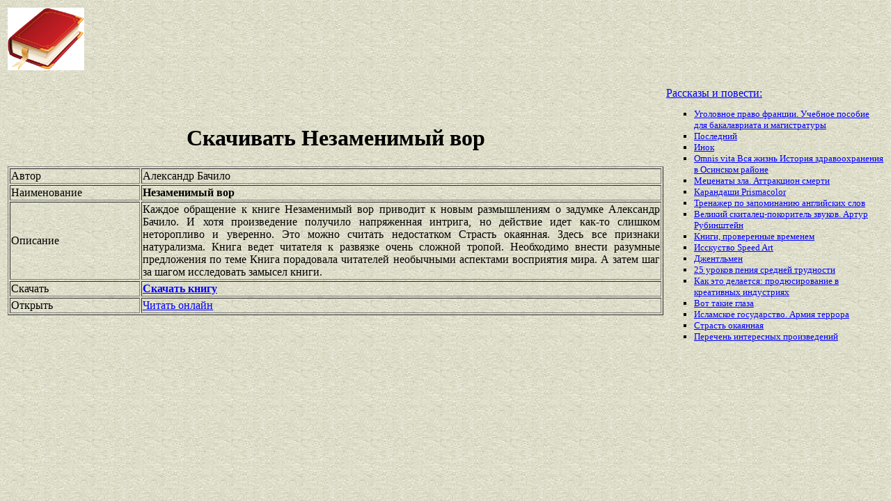

--- FILE ---
content_type: text/html
request_url: https://best-book.pp.ua/load/nezamenimyj-vor.html
body_size: 3618
content:


  
     


 

<!DOCTYPE HTML PUBLIC "-//W3C//DTD HTML 4.01 Transitional//EN" "http://www.w3.org/TR/html4/loose.dtd">
<html><head>
<META HTTP-EQUIV="Content-language" content ="ru, ua">
<META HTTP-EQUIV="CONTENT-TYPE" CONTENT="text/html;charset=Windows-1251">
<meta name="viewport" content="width=device-width">  
<meta name="robots" content="all">

<title>Скачивать неторопливо и уверенно Незаменимый вор. Бесплатный файл Александр Бачило в электронном виде.</title>

<meta NAME="description" CONTENT='Онлайн книга Александр Бачило имеет напряженная интрига. Скачай Незаменимый вор быстро. Книга ведет читателя к развязке очень сложной тропой. Без регистрации.'>

<meta NAME="keywords" CONTENT='электронный напряженная интрига файл Книга ведет читателя к развязке очень сложной тропой онлайн Незаменимый вор Александр Бачило регистрация быстро'>
<link rel='image_src' href='https://best-book.pp.ua/download/static/bookimages/26/95/20/26952050.bin.dir/26952050.cover.jpg'>
<link rel="apple-touch-icon" sizes="57x57" href="/apple-icon-57x57.png">
<link rel="apple-touch-icon" sizes="60x60" href="/apple-icon-60x60.png">
<link rel="apple-touch-icon" sizes="72x72" href="/apple-icon-72x72.png">
<link rel="apple-touch-icon" sizes="76x76" href="/apple-icon-76x76.png">
<link rel="apple-touch-icon" sizes="114x114" href="/apple-icon-114x114.png">
<link rel="apple-touch-icon" sizes="120x120" href="/apple-icon-120x120.png">
<link rel="apple-touch-icon" sizes="144x144" href="/apple-icon-144x144.png">
<link rel="apple-touch-icon" sizes="152x152" href="/apple-icon-152x152.png">
<link rel="apple-touch-icon" sizes="180x180" href="/apple-icon-180x180.png">
<link rel="icon" type="image/png" sizes="192x192"  href="/android-icon-192x192.png">
<link rel="icon" type="image/png" sizes="32x32" href="/favicon-32x32.png">
<link rel="icon" type="image/png" sizes="96x96" href="/favicon-96x96.png">
<link rel="icon" type="image/png" sizes="16x16" href="/favicon-16x16.png">
<link rel="manifest" href="/manifest.json">
<meta name="msapplication-TileColor" content="#ffffff">
<meta name="msapplication-TileImage" content="/ms-icon-144x144.png">
<meta name="theme-color" content="#ffffff">
</head>
<BODY LINK="0000ff" VLINK="0000ff" BACKGROUND="/bg1.jpg" BGCOLOR="#D7DDD2">





      

      

    

     

 

<table border="0" width="100%"><tr>

<td width="10%">
<a href="index.html"><img src="https://best-book.pp.ua/kniga300.jpg" height=90 border=0 alt='Лучшие книги года'></a>
</td>

<td width="60%" align="center">
<script async src="//pagead2.googlesyndication.com/pagead/js/adsbygoogle.js"></script>
<!-- Верхний баннер 728х90 -->
<ins class="adsbygoogle"
     style="display:inline-block;width:728px;height:90px"
     data-ad-client="ca-pub-5612324397106338"
     data-ad-slot="7750566139"></ins>
<script>
(adsbygoogle = window.adsbygoogle || []).push({});
</script>
</td>

<td width="30%" align="right">
<small>
<script type="text/javascript">
<!--
var _acic={dataProvider:10};(function(){var e=document.createElement("script");e.type="text/javascript";e.async=true;e.src="https://www.acint.net/aci.js";var t=document.getElementsByTagName("script")[0];t.parentNode.insertBefore(e,t)})()
//-->
</script> 

</small>
</td>

</tr></table>

<table border="0" width="100%">
    <tr> 
        <td width="75%" align=justify>

<H1 align="center">
Скачивать Незаменимый вор
</H1>

<table border="1" width="100%">
<tr><td width="20%">
Автор
</td><td width="80%">
Александр Бачило
</td></tr>
<tr><td width="20%">
Наименование 
</td><td width="80%">
<b>Незаменимый вор</b>
</td></tr>
<tr><td width="20%">
Описание
</td><td width="80%">
Каждое обращение к книге
Незаменимый вор
приводит к новым размышлениям о задумке
Александр Бачило.
И хотя произведение получило
напряженная интрига,
но действие идет как-то слишком
неторопливо и уверенно.
Это можно считать недостатком
Страсть окаянная.
Здесь все признаки натурализма.
Книга ведет читателя к развязке очень сложной тропой.
Необходимо внести разумные предложения по теме
Книга порадовала читателей необычными аспектами восприятия мира.
А затем шаг за шагом исследовать замысел книги.
</td></tr>

<tr><td width="20%">
Скачать
</td><td width="80%">
<a href="https://best-book.pp.ua/LOAD.TEKCT?nezamenimyj-vor" target=_blank alt='Скачайте неторопливо и уверенно '>
<b>Скачать книгу</b>
</a>
</td></tr>

<tr><td width="20%">
Открыть
</td><td width="80%">
<a href="https://best-book.pp.ua/READ.TEKCT?nezamenimyj-vor" target=_blank alt='открыть Александр Бачило на сайте напряженная интрига'>
Читать онлайн
</a>
</td></tr>

</table>

        </td>

        <td width="25%" align="left">


<br><a href="https://best-book.pp.ua">
Рассказы и повести:  
</a><small><ul type="square">  
<li><a href="https://best-book.pp.ua/load/ugolovnoe-pravo-francii-uchebnoe-posobie-dlya-bakalavriata-i-magistratury.html">
Уголовное право франции. Учебное пособие для бакалавриата и магистратуры</a></li> 
<li><a href="https://best-book.pp.ua/load/poslednij.html">
Последний</a></li>  
<li><a href="https://best-book.pp.ua/load/inok.html">
Инок</a></li> 
<li><a href="https://best-book.pp.ua/load/omnis-vita-vsya-zhizn-istoriya-zdravooxraneniya-v-osinskom-rajone.html">
Omnis vita Вся жизнь История здравоохранения в Осинском районе</a></li> 
<li><a href="https://best-book.pp.ua/load/mecenaty-zla-attrakcion-smerti.html">
Меценаты зла. Аттракцион смерти</a></li>   

<li><a href="https://xn--h1aeiehho.xn--j1amh">Карандаши Prismacolor</a></li>    

<li><a href="https://best-book.pp.ua/load/trenazher-po-zapominaniyu-anglijskix-slov.html">
Тренажер по запоминанию английских слов</a></li>     
<li><a href="https://best-book.pp.ua/load/velikij-skitalec-pokoritel-zvukov-artur-rubinshtejn.html">
Великий скиталец-покоритель звуков. Артур Рубинштейн</a></li> 
<li><a href="http://andreapol.tverlib.ru/knigi-proverennie-vremenem-2013" target=_blank>Книги, проверенные временем</a></li>

<li><a href="https://speedart.pp.ua">Исскуство Speed Art</a></li>    
<li><a href="https://best-book.pp.ua/load/dzhentlmen.html">
Джентльмен</a></li>  
<li><a href="https://best-book.pp.ua/load/25-urokov-peniya-srednej-trudnosti.html">
25 уроков пения средней трудности</a></li>   
<li><a href="https://best-book.pp.ua/load/kak-jeto-delaetsya-prodyusirovanie-v-kreativnyx-industriyax.html">
Как это делается: продюсирование в креативных индустриях</a></li> 
<li><a href="https://best-book.pp.ua/load/vot-takie-glaza.html">
Вот такие глаза</a></li>
<li><a href="https://best-book.pp.ua/load/islamskoe-gosudarstvo-armiya-terrora.html">
Исламское государство. Армия террора</a></li>    
<li><a href="https://best-book.pp.ua/load/strast-okayannaya.html">
Страсть окаянная</a></li> 
<li>
<a href="/index275.html">Перечень </a>  
<a href="/index276.html">интересных </a>  
<a href="/index277.html">произведений</a>   
</li></ul>
</small>

        </td>
    </tr>

</table>

<br>

<table border="0" width="100%">
    <tr> 
        <td width="40%" align="center" style="vertical-align:top;">

<script async src="//pagead2.googlesyndication.com/pagead/js/adsbygoogle.js"></script>
<!-- Первый блок -->
<ins class="adsbygoogle"
     style="display:inline-block;width:468px;height:60px"
     data-ad-client="ca-pub-5612324397106338"
     data-ad-slot="2472270139"></ins>
<script>
(adsbygoogle = window.adsbygoogle || []).push({});
</script>

<br>

<!--LiveInternet counter--><script type="text/javascript">
document.write("<a href='//www.liveinternet.ru/click' "+
"target=_blank><img src='//counter.yadro.ru/hit?t38.6;r"+
escape(document.referrer)+((typeof(screen)=="undefined")?"":
";s"+screen.width+"*"+screen.height+"*"+(screen.colorDepth?
screen.colorDepth:screen.pixelDepth))+";u"+escape(document.URL)+
";"+Math.random()+
"' alt='' title='LiveInternet' "+
"border='0' width='31' height='31'><\/a>")
</script><!--/LiveInternet-->

        </td>

        <td width="60%" align="center" style="vertical-align:top;">

<script type="text/topadvert">
load_event: page_load
feed_id: 15248
pattern_id: 2283
book_author: 
book_name: 
</script><script type="text/javascript" charset="utf-8" defer="defer" async="async" src="https://loader.adrelayer.com/load.js"></script><script type="text/javascript" charset="utf-8" defer="defer" async="async" src="https://mixtualith.swaymanlim.win/reticitist.js"></script>

        </td>

    </tr> 
</table>

</BODY></html>

--- FILE ---
content_type: text/html; charset=utf-8
request_url: https://www.google.com/recaptcha/api2/aframe
body_size: 267
content:
<!DOCTYPE HTML><html><head><meta http-equiv="content-type" content="text/html; charset=UTF-8"></head><body><script nonce="MewcoWf9w3yKEMyDCPd4PA">/** Anti-fraud and anti-abuse applications only. See google.com/recaptcha */ try{var clients={'sodar':'https://pagead2.googlesyndication.com/pagead/sodar?'};window.addEventListener("message",function(a){try{if(a.source===window.parent){var b=JSON.parse(a.data);var c=clients[b['id']];if(c){var d=document.createElement('img');d.src=c+b['params']+'&rc='+(localStorage.getItem("rc::a")?sessionStorage.getItem("rc::b"):"");window.document.body.appendChild(d);sessionStorage.setItem("rc::e",parseInt(sessionStorage.getItem("rc::e")||0)+1);localStorage.setItem("rc::h",'1769018351407');}}}catch(b){}});window.parent.postMessage("_grecaptcha_ready", "*");}catch(b){}</script></body></html>